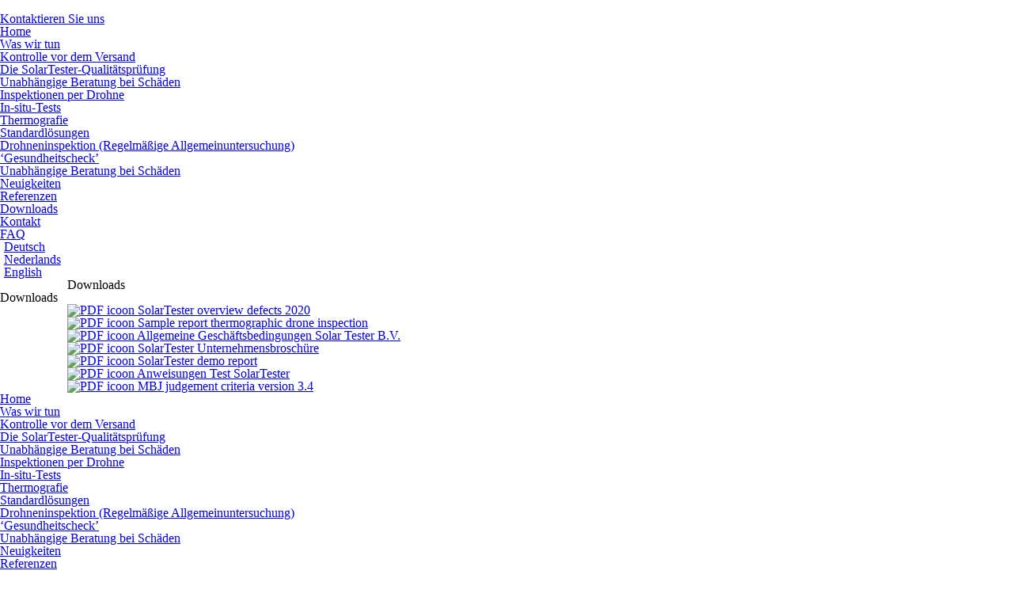

--- FILE ---
content_type: text/html; charset=UTF-8
request_url: https://de.solartester.eu/downloads/
body_size: 7554
content:
<!DOCTYPE html>
<html lang="de-DE">
<head>
    <meta charset="UTF-8" />
    <meta name="viewport" content="width=device-width, initial-scale=1.0" />
        	<title>Downloads - SolarTester</title>
	    <link rel="profile" href="http://gmpg.org/xfn/11" />
    <link rel="stylesheet" href="https://de.solartester.eu/wp-content/themes/solartester/style.css" type="text/css" media="screen" />
    <link rel="pingback" href="https://de.solartester.eu/xmlrpc.php" />
   
	<link rel="apple-touch-icon" sizes="180x180" href="/favicon/apple-touch-icon.png">
	<link rel="icon" type="image/png" sizes="32x32" href="/favicon/favicon-32x32.png">
	<link rel="icon" type="image/png" sizes="16x16" href="/favicon/favicon-16x16.png">
	<link rel="manifest" href="/favicon/site.webmanifest">
	<link rel="mask-icon" href="/favicon/safari-pinned-tab.svg">

	<!-- HTML5 Shim and Respond.js IE8 support of HTML5 elements and media queries -->
	<!--[if lt IE 9]>
	<script src="https://oss.maxcdn.com/html5shiv/3.7.2/html5shiv.min.js"></script>
	<script src="https://oss.maxcdn.com/respond/1.4.2/respond.min.js"></script>
	<![endif]-->
    <meta name='robots' content='index, follow, max-image-preview:large, max-snippet:-1, max-video-preview:-1' />
	<style>img:is([sizes="auto" i], [sizes^="auto," i]) { contain-intrinsic-size: 3000px 1500px }</style>
	
	<!-- This site is optimized with the Yoast SEO plugin v26.2 - https://yoast.com/wordpress/plugins/seo/ -->
	<link rel="canonical" href="https://de.solartester.eu/downloads/" />
	<meta property="og:locale" content="de_DE" />
	<meta property="og:type" content="article" />
	<meta property="og:title" content="Downloads - SolarTester" />
	<meta property="og:url" content="https://de.solartester.eu/downloads/" />
	<meta property="og:site_name" content="SolarTester" />
	<meta property="article:modified_time" content="2020-08-07T06:41:42+00:00" />
	<meta name="twitter:card" content="summary_large_image" />
	<script type="application/ld+json" class="yoast-schema-graph">{"@context":"https://schema.org","@graph":[{"@type":"WebPage","@id":"https://de.solartester.eu/downloads/","url":"https://de.solartester.eu/downloads/","name":"Downloads - SolarTester","isPartOf":{"@id":"https://de.solartester.eu/#website"},"datePublished":"2020-07-24T15:00:39+00:00","dateModified":"2020-08-07T06:41:42+00:00","breadcrumb":{"@id":"https://de.solartester.eu/downloads/#breadcrumb"},"inLanguage":"de","potentialAction":[{"@type":"ReadAction","target":["https://de.solartester.eu/downloads/"]}]},{"@type":"BreadcrumbList","@id":"https://de.solartester.eu/downloads/#breadcrumb","itemListElement":[{"@type":"ListItem","position":1,"name":"Home","item":"https://de.solartester.eu/"},{"@type":"ListItem","position":2,"name":"Downloads"}]},{"@type":"WebSite","@id":"https://de.solartester.eu/#website","url":"https://de.solartester.eu/","name":"SolarTester","description":"Zonnepanelen test | Onafhankelijk en betrouwbaar","potentialAction":[{"@type":"SearchAction","target":{"@type":"EntryPoint","urlTemplate":"https://de.solartester.eu/?s={search_term_string}"},"query-input":{"@type":"PropertyValueSpecification","valueRequired":true,"valueName":"search_term_string"}}],"inLanguage":"de"}]}</script>
	<!-- / Yoast SEO plugin. -->


<link rel='dns-prefetch' href='//www.solartester.nl' />
<style id='classic-theme-styles-inline-css' type='text/css'>
/*! This file is auto-generated */
.wp-block-button__link{color:#fff;background-color:#32373c;border-radius:9999px;box-shadow:none;text-decoration:none;padding:calc(.667em + 2px) calc(1.333em + 2px);font-size:1.125em}.wp-block-file__button{background:#32373c;color:#fff;text-decoration:none}
</style>
<style id='global-styles-inline-css' type='text/css'>
:root{--wp--preset--aspect-ratio--square: 1;--wp--preset--aspect-ratio--4-3: 4/3;--wp--preset--aspect-ratio--3-4: 3/4;--wp--preset--aspect-ratio--3-2: 3/2;--wp--preset--aspect-ratio--2-3: 2/3;--wp--preset--aspect-ratio--16-9: 16/9;--wp--preset--aspect-ratio--9-16: 9/16;--wp--preset--color--black: #000000;--wp--preset--color--cyan-bluish-gray: #abb8c3;--wp--preset--color--white: #ffffff;--wp--preset--color--pale-pink: #f78da7;--wp--preset--color--vivid-red: #cf2e2e;--wp--preset--color--luminous-vivid-orange: #ff6900;--wp--preset--color--luminous-vivid-amber: #fcb900;--wp--preset--color--light-green-cyan: #7bdcb5;--wp--preset--color--vivid-green-cyan: #00d084;--wp--preset--color--pale-cyan-blue: #8ed1fc;--wp--preset--color--vivid-cyan-blue: #0693e3;--wp--preset--color--vivid-purple: #9b51e0;--wp--preset--gradient--vivid-cyan-blue-to-vivid-purple: linear-gradient(135deg,rgba(6,147,227,1) 0%,rgb(155,81,224) 100%);--wp--preset--gradient--light-green-cyan-to-vivid-green-cyan: linear-gradient(135deg,rgb(122,220,180) 0%,rgb(0,208,130) 100%);--wp--preset--gradient--luminous-vivid-amber-to-luminous-vivid-orange: linear-gradient(135deg,rgba(252,185,0,1) 0%,rgba(255,105,0,1) 100%);--wp--preset--gradient--luminous-vivid-orange-to-vivid-red: linear-gradient(135deg,rgba(255,105,0,1) 0%,rgb(207,46,46) 100%);--wp--preset--gradient--very-light-gray-to-cyan-bluish-gray: linear-gradient(135deg,rgb(238,238,238) 0%,rgb(169,184,195) 100%);--wp--preset--gradient--cool-to-warm-spectrum: linear-gradient(135deg,rgb(74,234,220) 0%,rgb(151,120,209) 20%,rgb(207,42,186) 40%,rgb(238,44,130) 60%,rgb(251,105,98) 80%,rgb(254,248,76) 100%);--wp--preset--gradient--blush-light-purple: linear-gradient(135deg,rgb(255,206,236) 0%,rgb(152,150,240) 100%);--wp--preset--gradient--blush-bordeaux: linear-gradient(135deg,rgb(254,205,165) 0%,rgb(254,45,45) 50%,rgb(107,0,62) 100%);--wp--preset--gradient--luminous-dusk: linear-gradient(135deg,rgb(255,203,112) 0%,rgb(199,81,192) 50%,rgb(65,88,208) 100%);--wp--preset--gradient--pale-ocean: linear-gradient(135deg,rgb(255,245,203) 0%,rgb(182,227,212) 50%,rgb(51,167,181) 100%);--wp--preset--gradient--electric-grass: linear-gradient(135deg,rgb(202,248,128) 0%,rgb(113,206,126) 100%);--wp--preset--gradient--midnight: linear-gradient(135deg,rgb(2,3,129) 0%,rgb(40,116,252) 100%);--wp--preset--font-size--small: 13px;--wp--preset--font-size--medium: 20px;--wp--preset--font-size--large: 36px;--wp--preset--font-size--x-large: 42px;--wp--preset--spacing--20: 0.44rem;--wp--preset--spacing--30: 0.67rem;--wp--preset--spacing--40: 1rem;--wp--preset--spacing--50: 1.5rem;--wp--preset--spacing--60: 2.25rem;--wp--preset--spacing--70: 3.38rem;--wp--preset--spacing--80: 5.06rem;--wp--preset--shadow--natural: 6px 6px 9px rgba(0, 0, 0, 0.2);--wp--preset--shadow--deep: 12px 12px 50px rgba(0, 0, 0, 0.4);--wp--preset--shadow--sharp: 6px 6px 0px rgba(0, 0, 0, 0.2);--wp--preset--shadow--outlined: 6px 6px 0px -3px rgba(255, 255, 255, 1), 6px 6px rgba(0, 0, 0, 1);--wp--preset--shadow--crisp: 6px 6px 0px rgba(0, 0, 0, 1);}:where(.is-layout-flex){gap: 0.5em;}:where(.is-layout-grid){gap: 0.5em;}body .is-layout-flex{display: flex;}.is-layout-flex{flex-wrap: wrap;align-items: center;}.is-layout-flex > :is(*, div){margin: 0;}body .is-layout-grid{display: grid;}.is-layout-grid > :is(*, div){margin: 0;}:where(.wp-block-columns.is-layout-flex){gap: 2em;}:where(.wp-block-columns.is-layout-grid){gap: 2em;}:where(.wp-block-post-template.is-layout-flex){gap: 1.25em;}:where(.wp-block-post-template.is-layout-grid){gap: 1.25em;}.has-black-color{color: var(--wp--preset--color--black) !important;}.has-cyan-bluish-gray-color{color: var(--wp--preset--color--cyan-bluish-gray) !important;}.has-white-color{color: var(--wp--preset--color--white) !important;}.has-pale-pink-color{color: var(--wp--preset--color--pale-pink) !important;}.has-vivid-red-color{color: var(--wp--preset--color--vivid-red) !important;}.has-luminous-vivid-orange-color{color: var(--wp--preset--color--luminous-vivid-orange) !important;}.has-luminous-vivid-amber-color{color: var(--wp--preset--color--luminous-vivid-amber) !important;}.has-light-green-cyan-color{color: var(--wp--preset--color--light-green-cyan) !important;}.has-vivid-green-cyan-color{color: var(--wp--preset--color--vivid-green-cyan) !important;}.has-pale-cyan-blue-color{color: var(--wp--preset--color--pale-cyan-blue) !important;}.has-vivid-cyan-blue-color{color: var(--wp--preset--color--vivid-cyan-blue) !important;}.has-vivid-purple-color{color: var(--wp--preset--color--vivid-purple) !important;}.has-black-background-color{background-color: var(--wp--preset--color--black) !important;}.has-cyan-bluish-gray-background-color{background-color: var(--wp--preset--color--cyan-bluish-gray) !important;}.has-white-background-color{background-color: var(--wp--preset--color--white) !important;}.has-pale-pink-background-color{background-color: var(--wp--preset--color--pale-pink) !important;}.has-vivid-red-background-color{background-color: var(--wp--preset--color--vivid-red) !important;}.has-luminous-vivid-orange-background-color{background-color: var(--wp--preset--color--luminous-vivid-orange) !important;}.has-luminous-vivid-amber-background-color{background-color: var(--wp--preset--color--luminous-vivid-amber) !important;}.has-light-green-cyan-background-color{background-color: var(--wp--preset--color--light-green-cyan) !important;}.has-vivid-green-cyan-background-color{background-color: var(--wp--preset--color--vivid-green-cyan) !important;}.has-pale-cyan-blue-background-color{background-color: var(--wp--preset--color--pale-cyan-blue) !important;}.has-vivid-cyan-blue-background-color{background-color: var(--wp--preset--color--vivid-cyan-blue) !important;}.has-vivid-purple-background-color{background-color: var(--wp--preset--color--vivid-purple) !important;}.has-black-border-color{border-color: var(--wp--preset--color--black) !important;}.has-cyan-bluish-gray-border-color{border-color: var(--wp--preset--color--cyan-bluish-gray) !important;}.has-white-border-color{border-color: var(--wp--preset--color--white) !important;}.has-pale-pink-border-color{border-color: var(--wp--preset--color--pale-pink) !important;}.has-vivid-red-border-color{border-color: var(--wp--preset--color--vivid-red) !important;}.has-luminous-vivid-orange-border-color{border-color: var(--wp--preset--color--luminous-vivid-orange) !important;}.has-luminous-vivid-amber-border-color{border-color: var(--wp--preset--color--luminous-vivid-amber) !important;}.has-light-green-cyan-border-color{border-color: var(--wp--preset--color--light-green-cyan) !important;}.has-vivid-green-cyan-border-color{border-color: var(--wp--preset--color--vivid-green-cyan) !important;}.has-pale-cyan-blue-border-color{border-color: var(--wp--preset--color--pale-cyan-blue) !important;}.has-vivid-cyan-blue-border-color{border-color: var(--wp--preset--color--vivid-cyan-blue) !important;}.has-vivid-purple-border-color{border-color: var(--wp--preset--color--vivid-purple) !important;}.has-vivid-cyan-blue-to-vivid-purple-gradient-background{background: var(--wp--preset--gradient--vivid-cyan-blue-to-vivid-purple) !important;}.has-light-green-cyan-to-vivid-green-cyan-gradient-background{background: var(--wp--preset--gradient--light-green-cyan-to-vivid-green-cyan) !important;}.has-luminous-vivid-amber-to-luminous-vivid-orange-gradient-background{background: var(--wp--preset--gradient--luminous-vivid-amber-to-luminous-vivid-orange) !important;}.has-luminous-vivid-orange-to-vivid-red-gradient-background{background: var(--wp--preset--gradient--luminous-vivid-orange-to-vivid-red) !important;}.has-very-light-gray-to-cyan-bluish-gray-gradient-background{background: var(--wp--preset--gradient--very-light-gray-to-cyan-bluish-gray) !important;}.has-cool-to-warm-spectrum-gradient-background{background: var(--wp--preset--gradient--cool-to-warm-spectrum) !important;}.has-blush-light-purple-gradient-background{background: var(--wp--preset--gradient--blush-light-purple) !important;}.has-blush-bordeaux-gradient-background{background: var(--wp--preset--gradient--blush-bordeaux) !important;}.has-luminous-dusk-gradient-background{background: var(--wp--preset--gradient--luminous-dusk) !important;}.has-pale-ocean-gradient-background{background: var(--wp--preset--gradient--pale-ocean) !important;}.has-electric-grass-gradient-background{background: var(--wp--preset--gradient--electric-grass) !important;}.has-midnight-gradient-background{background: var(--wp--preset--gradient--midnight) !important;}.has-small-font-size{font-size: var(--wp--preset--font-size--small) !important;}.has-medium-font-size{font-size: var(--wp--preset--font-size--medium) !important;}.has-large-font-size{font-size: var(--wp--preset--font-size--large) !important;}.has-x-large-font-size{font-size: var(--wp--preset--font-size--x-large) !important;}
:where(.wp-block-post-template.is-layout-flex){gap: 1.25em;}:where(.wp-block-post-template.is-layout-grid){gap: 1.25em;}
:where(.wp-block-columns.is-layout-flex){gap: 2em;}:where(.wp-block-columns.is-layout-grid){gap: 2em;}
:root :where(.wp-block-pullquote){font-size: 1.5em;line-height: 1.6;}
</style>
<link rel='stylesheet' id='wpml-menu-item-0-css' href='https://de.solartester.eu/wp-content/plugins/sitepress-multilingual-cms/templates/language-switchers/menu-item/style.min.css?ver=1'  media='all' />
<link rel='stylesheet' id='Css-plugins-css' href='https://de.solartester.eu/wp-content/themes/solartester/css/plugins.min.css?ver=6.8.3'  media='all' />
<link rel='stylesheet' id='Less-Stylesheet-css' href='https://de.solartester.eu/wp-content/uploads/wp-less/solartester/css/style-66ae22174c.css'  media='all' />
<script type="text/javascript" id="wpml-xdomain-data-js-extra">
/* <![CDATA[ */
var wpml_xdomain_data = {"css_selector":"wpml-ls-item","ajax_url":"https:\/\/de.solartester.eu\/wp-admin\/admin-ajax.php","current_lang":"de","_nonce":"1fc49b0598"};
/* ]]> */
</script>
<script  src="https://de.solartester.eu/wp-content/plugins/sitepress-multilingual-cms/res/js/xdomain-data.js?ver=484900" id="wpml-xdomain-data-js" defer="defer" data-wp-strategy="defer"></script>
<meta name="generator" content="WPML ver:4.8.4 stt:37,1,3;" />
</head>
<body class="wp-singular page-template-default page page-id-2223 wp-theme-solartester">
	<!--[if lt IE 10]>
	 <div id="old-ie-banner">
	 		<div class="container">
	 			<p><b>Let op!</b> Je gebruikt een verouderde versie van Internet Explorer. Hierdoor kan de website mogelijk niet goed functioneren, update je browser of gebruik een alternatieve browser.</p>
	 		</div>
	 	</div>
	 <![endif]-->

<header>
	
	<!--Start Header-->
	<div class="header-top">
		<div class="header-inner">

			<div class="logo">
				<a href="/" aria-label="SolarTester B.V." class="logolink"><img src="https://de.solartester.eu/wp-content/uploads/2020/02/Solar-Tester-portrait-RGB-HR.jpg" alt=""></a>			</div>
			<div class="navigation">
									<a href="https://www.solartester.nl/de/kontakt/" class="button d-none d-md-inline-block" target="_self" rel="">Kontaktieren Sie uns</a>
				
				<nav class="nav d-none d-lg-block">
					<ul id="menu-haubt-menu-de" class="menu"><li id="menu-item-2296" class="menu-item menu-item-type-post_type menu-item-object-page menu-item-home menu-item-2296"><a href="https://de.solartester.eu/">Home</a></li>
<li id="menu-item-2285" class="menu-item menu-item-type-post_type menu-item-object-page menu-item-has-children menu-item-2285"><a href="https://de.solartester.eu/2275-2/">Was wir tun</a>
<ul class="sub-menu">
	<li id="menu-item-2346" class="menu-item menu-item-type-post_type menu-item-object-page menu-item-2346"><a href="https://de.solartester.eu/kontrolle-vor-dem-versand/">Kontrolle vor dem Versand</a></li>
	<li id="menu-item-2291" class="menu-item menu-item-type-post_type menu-item-object-page menu-item-2291"><a href="https://de.solartester.eu/der-solartester-qualitaetstest/">Die SolarTester-Qualitätsprüfung</a></li>
	<li id="menu-item-2721" class="menu-item menu-item-type-post_type menu-item-object-page menu-item-2721"><a href="https://de.solartester.eu/unabhaengige-schadensberatung/">Unabhängige Beratung bei Schäden</a></li>
	<li id="menu-item-2720" class="menu-item menu-item-type-post_type menu-item-object-page menu-item-2720"><a href="https://de.solartester.eu/drohneninspektion/">Inspektionen per Drohne</a></li>
	<li id="menu-item-2719" class="menu-item menu-item-type-post_type menu-item-object-page menu-item-2719"><a href="https://de.solartester.eu/in-situ-tests/">In-situ-Tests</a></li>
	<li id="menu-item-2858" class="menu-item menu-item-type-post_type menu-item-object-page menu-item-2858"><a href="https://de.solartester.eu/thermografie/">Thermografie</a></li>
</ul>
</li>
<li id="menu-item-2718" class="menu-item menu-item-type-post_type menu-item-object-page menu-item-has-children menu-item-2718"><a href="https://de.solartester.eu/standardloesungen/">Standardlösungen</a>
<ul class="sub-menu">
	<li id="menu-item-2724" class="menu-item menu-item-type-post_type menu-item-object-page menu-item-2724"><a href="https://de.solartester.eu/regelmaessige-allgemeinuntersuchung-drohneninspektion/">Drohneninspektion (Regelmäßige Allgemeinuntersuchung)</a></li>
	<li id="menu-item-2928" class="menu-item menu-item-type-post_type menu-item-object-page menu-item-2928"><a href="https://de.solartester.eu/pruefung-bei-uebernahme-gesundheitscheck/">‘Gesundheitscheck’</a></li>
	<li id="menu-item-2725" class="menu-item menu-item-type-post_type menu-item-object-page menu-item-2725"><a href="https://de.solartester.eu/unabhaengige-schadensberatung/">Unabhängige Beratung bei Schäden</a></li>
</ul>
</li>
<li id="menu-item-2299" class="menu-item menu-item-type-post_type menu-item-object-page menu-item-2299"><a href="https://de.solartester.eu/nachrichten/">Neuigkeiten</a></li>
<li id="menu-item-2300" class="menu-item menu-item-type-post_type menu-item-object-page menu-item-2300"><a href="https://de.solartester.eu/verweise/">Referenzen</a></li>
<li id="menu-item-2297" class="menu-item menu-item-type-post_type menu-item-object-page current-menu-item page_item page-item-2223 current_page_item menu-item-2297"><a href="https://de.solartester.eu/downloads/" aria-current="page">Downloads</a></li>
<li id="menu-item-2298" class="menu-item menu-item-type-post_type menu-item-object-page menu-item-2298"><a href="https://de.solartester.eu/kontakt/">Kontakt</a></li>
<li id="menu-item-2288" class="menu-item menu-item-type-post_type menu-item-object-page menu-item-2288"><a href="https://de.solartester.eu/2228-2/">FAQ</a></li>
<li id="menu-item-wpml-ls-2-de" class="menu-item wpml-ls-slot-2 wpml-ls-item wpml-ls-item-de wpml-ls-current-language wpml-ls-menu-item wpml-ls-last-item menu-item-type-wpml_ls_menu_item menu-item-object-wpml_ls_menu_item menu-item-has-children menu-item-wpml-ls-2-de"><a href="https://de.solartester.eu/downloads/" role="menuitem"><img
            class="wpml-ls-flag"
            src="https://de.solartester.eu/wp-content/uploads/flags/vlag-de.png"
            alt=""
            
            
    /><span class="wpml-ls-native" lang="de">Deutsch</span></a>
<ul class="sub-menu">
	<li id="menu-item-wpml-ls-2-nl" class="menu-item wpml-ls-slot-2 wpml-ls-item wpml-ls-item-nl wpml-ls-menu-item wpml-ls-first-item menu-item-type-wpml_ls_menu_item menu-item-object-wpml_ls_menu_item menu-item-wpml-ls-2-nl"><a href="https://www.solartester.nl/downloads/" title="Zu Nederlands wechseln" aria-label="Zu Nederlands wechseln" role="menuitem"><img
            class="wpml-ls-flag"
            src="https://de.solartester.eu/wp-content/uploads/flags/vlag-nl.png"
            alt=""
            
            
    /><span class="wpml-ls-native" lang="nl">Nederlands</span></a></li>
	<li id="menu-item-wpml-ls-2-en" class="menu-item wpml-ls-slot-2 wpml-ls-item wpml-ls-item-en wpml-ls-menu-item menu-item-type-wpml_ls_menu_item menu-item-object-wpml_ls_menu_item menu-item-wpml-ls-2-en"><a href="https://www.solartester.eu/downloads/" title="Zu English wechseln" aria-label="Zu English wechseln" role="menuitem"><img
            class="wpml-ls-flag"
            src="https://de.solartester.eu/wp-content/uploads/flags/vlag-en.png"
            alt=""
            
            
    /><span class="wpml-ls-native" lang="en">English</span></a></li>
</ul>
</li>
</ul>	
				</nav>					

				<div class="nav-toggle d-block d-lg-none">
					<div class="hamburger-menu">
						<div class="menu-part"></div>
						<div class="menu-part"></div>
						<div class="menu-part"></div>
					</div>
				</div>
			</div>

		</div>
	</div>

</header>

<section class="website-content">
	
	<div class="banner " style="background-image: url('https://de.solartester.eu/wp-content/uploads/2020/02/Solar-Tester-landscape-RGB-HR-scaled.jpg')">
		<div class="banner-content">
						<div class="container">
				<div class="banner-inner">
					<div class="row">
						<div class="col-md-9">
							<h1>Downloads</h1>
						</div>
					</div>
				</div>
			</div>
							<span class="titel-bg-element">Downloads</span>
					</div>
	</div>

<section class="module-overzicht downloads">
	
<div class="container">
	<div class="row">
		<div class="col-md-10">
	<article class="module-item downloads">
		<a href="https://de.solartester.eu/wp-content/uploads/2021/02/SolarTester-overview-defects-2020.pdf" target="_blank" class="module-item-inner">
			<span class="module-item-icoon"><img src="https://de.solartester.eu/wp-content/themes/solartester/images/icon-pdf-color-1.svg" alt="PDF icoon"></span>
			<span class="module-item-titel">SolarTester overview defects 2020</span>
		</a>
	</article>
</div>
<div class="col-md-10">
	<article class="module-item downloads">
		<a href="https://de.solartester.eu/wp-content/uploads/2021/09/SolarTester-Sample-Drone-Report.pdf" target="_blank" class="module-item-inner">
			<span class="module-item-icoon"><img src="https://de.solartester.eu/wp-content/themes/solartester/images/icon-pdf-color-1.svg" alt="PDF icoon"></span>
			<span class="module-item-titel">Sample report thermographic drone inspection</span>
		</a>
	</article>
</div>
<div class="col-md-10">
	<article class="module-item downloads">
		<a href="https://de.solartester.eu/wp-content/uploads/2020/06/Algemene-voorwaarden-ST-2.0-2022-01_EN.pdf" target="_blank" class="module-item-inner">
			<span class="module-item-icoon"><img src="https://de.solartester.eu/wp-content/themes/solartester/images/icon-pdf-color-1.svg" alt="PDF icoon"></span>
			<span class="module-item-titel">Allgemeine Geschäftsbedingungen Solar Tester B.V.</span>
		</a>
	</article>
</div>
<div class="col-md-10">
	<article class="module-item downloads">
		<a href="https://de.solartester.eu/wp-content/uploads/2021/02/SOL-Brochure-DE.pdf" target="_blank" class="module-item-inner">
			<span class="module-item-icoon"><img src="https://de.solartester.eu/wp-content/themes/solartester/images/icon-pdf-color-1.svg" alt="PDF icoon"></span>
			<span class="module-item-titel">SolarTester Unternehmensbroschüre</span>
		</a>
	</article>
</div>
<div class="col-md-10">
	<article class="module-item downloads">
		<a href="https://de.solartester.eu/wp-content/uploads/2020/09/ST-Rapport-Demo-Report.pdf" target="_blank" class="module-item-inner">
			<span class="module-item-icoon"><img src="https://de.solartester.eu/wp-content/themes/solartester/images/icon-pdf-color-1.svg" alt="PDF icoon"></span>
			<span class="module-item-titel">SolarTester demo report</span>
		</a>
	</article>
</div>
<div class="col-md-10">
	<article class="module-item downloads">
		<a href="https://de.solartester.eu/wp-content/uploads/2020/09/Anweisungen-SolarTester-DE-EN.pdf" target="_blank" class="module-item-inner">
			<span class="module-item-icoon"><img src="https://de.solartester.eu/wp-content/themes/solartester/images/icon-pdf-color-1.svg" alt="PDF icoon"></span>
			<span class="module-item-titel">Anweisungen Test SolarTester</span>
		</a>
	</article>
</div>
<div class="col-md-10">
	<article class="module-item downloads">
		<a href="https://de.solartester.eu/wp-content/uploads/2020/02/mbj-pv-module-judgement-criteria-3-4-1.pdf" target="_blank" class="module-item-inner">
			<span class="module-item-icoon"><img src="https://de.solartester.eu/wp-content/themes/solartester/images/icon-pdf-color-1.svg" alt="PDF icoon"></span>
			<span class="module-item-titel">MBJ judgement criteria version 3.4</span>
		</a>
	</article>
</div>
	</div>
</div></section>

</section>

<nav class="responsive-nav"><!--Start Responsive Navigatie-->
	<ul class="nav">
		<li class="menu-item menu-item-type-post_type menu-item-object-page menu-item-home menu-item-2296"><a href="https://de.solartester.eu/">Home</a></li>
<li class="menu-item menu-item-type-post_type menu-item-object-page menu-item-has-children menu-item-2285"><a href="https://de.solartester.eu/2275-2/">Was wir tun</a>
<ul class="sub-menu">
	<li class="menu-item menu-item-type-post_type menu-item-object-page menu-item-2346"><a href="https://de.solartester.eu/kontrolle-vor-dem-versand/">Kontrolle vor dem Versand</a></li>
	<li class="menu-item menu-item-type-post_type menu-item-object-page menu-item-2291"><a href="https://de.solartester.eu/der-solartester-qualitaetstest/">Die SolarTester-Qualitätsprüfung</a></li>
	<li class="menu-item menu-item-type-post_type menu-item-object-page menu-item-2721"><a href="https://de.solartester.eu/unabhaengige-schadensberatung/">Unabhängige Beratung bei Schäden</a></li>
	<li class="menu-item menu-item-type-post_type menu-item-object-page menu-item-2720"><a href="https://de.solartester.eu/drohneninspektion/">Inspektionen per Drohne</a></li>
	<li class="menu-item menu-item-type-post_type menu-item-object-page menu-item-2719"><a href="https://de.solartester.eu/in-situ-tests/">In-situ-Tests</a></li>
	<li class="menu-item menu-item-type-post_type menu-item-object-page menu-item-2858"><a href="https://de.solartester.eu/thermografie/">Thermografie</a></li>
</ul>
</li>
<li class="menu-item menu-item-type-post_type menu-item-object-page menu-item-has-children menu-item-2718"><a href="https://de.solartester.eu/standardloesungen/">Standardlösungen</a>
<ul class="sub-menu">
	<li class="menu-item menu-item-type-post_type menu-item-object-page menu-item-2724"><a href="https://de.solartester.eu/regelmaessige-allgemeinuntersuchung-drohneninspektion/">Drohneninspektion (Regelmäßige Allgemeinuntersuchung)</a></li>
	<li class="menu-item menu-item-type-post_type menu-item-object-page menu-item-2928"><a href="https://de.solartester.eu/pruefung-bei-uebernahme-gesundheitscheck/">‘Gesundheitscheck’</a></li>
	<li class="menu-item menu-item-type-post_type menu-item-object-page menu-item-2725"><a href="https://de.solartester.eu/unabhaengige-schadensberatung/">Unabhängige Beratung bei Schäden</a></li>
</ul>
</li>
<li class="menu-item menu-item-type-post_type menu-item-object-page menu-item-2299"><a href="https://de.solartester.eu/nachrichten/">Neuigkeiten</a></li>
<li class="menu-item menu-item-type-post_type menu-item-object-page menu-item-2300"><a href="https://de.solartester.eu/verweise/">Referenzen</a></li>
<li class="menu-item menu-item-type-post_type menu-item-object-page current-menu-item page_item page-item-2223 current_page_item menu-item-2297"><a href="https://de.solartester.eu/downloads/" aria-current="page">Downloads</a></li>
<li class="menu-item menu-item-type-post_type menu-item-object-page menu-item-2298"><a href="https://de.solartester.eu/kontakt/">Kontakt</a></li>
<li class="menu-item menu-item-type-post_type menu-item-object-page menu-item-2288"><a href="https://de.solartester.eu/2228-2/">FAQ</a></li>
<li class="menu-item wpml-ls-slot-2 wpml-ls-item wpml-ls-item-de wpml-ls-current-language wpml-ls-menu-item wpml-ls-last-item menu-item-type-wpml_ls_menu_item menu-item-object-wpml_ls_menu_item menu-item-has-children menu-item-wpml-ls-2-de"><a href="https://de.solartester.eu/downloads/" role="menuitem"><img
            class="wpml-ls-flag"
            src="https://de.solartester.eu/wp-content/uploads/flags/vlag-de.png"
            alt=""
            
            
    /><span class="wpml-ls-native" lang="de">Deutsch</span></a>
<ul class="sub-menu">
	<li class="menu-item wpml-ls-slot-2 wpml-ls-item wpml-ls-item-nl wpml-ls-menu-item wpml-ls-first-item menu-item-type-wpml_ls_menu_item menu-item-object-wpml_ls_menu_item menu-item-wpml-ls-2-nl"><a href="https://www.solartester.nl/downloads/" title="Zu Nederlands wechseln" aria-label="Zu Nederlands wechseln" role="menuitem"><img
            class="wpml-ls-flag"
            src="https://de.solartester.eu/wp-content/uploads/flags/vlag-nl.png"
            alt=""
            
            
    /><span class="wpml-ls-native" lang="nl">Nederlands</span></a></li>
	<li class="menu-item wpml-ls-slot-2 wpml-ls-item wpml-ls-item-en wpml-ls-menu-item menu-item-type-wpml_ls_menu_item menu-item-object-wpml_ls_menu_item menu-item-wpml-ls-2-en"><a href="https://www.solartester.eu/downloads/" title="Zu English wechseln" aria-label="Zu English wechseln" role="menuitem"><img
            class="wpml-ls-flag"
            src="https://de.solartester.eu/wp-content/uploads/flags/vlag-en.png"
            alt=""
            
            
    /><span class="wpml-ls-native" lang="en">English</span></a></li>
</ul>
</li>
	</ul>
			<a href="https://www.solartester.nl/de/kontakt/" class="button d-inline-block d-md-none" target="_self" rel="">Kontaktieren Sie uns</a>
	</nav>

<div class="footer-cta-items">
	<div class="container">
									<div class="titel-footer-cta-items">
					<div class="row">					
						<div class="col-md-10 offset-md-1">
															<h2>Wir bieten eine breite Palette von PV-Qualitätstests an</h2>
							
													</div>
					</div>
				</div>
						<div class="row">
									

					<div class="col-6 col-md-4 col-lg-2">
						<a href="https://de.solartester.eu/der-solartester-qualitaetstest/" class="info-item ">
							<div class="info-item-inner">
								<div class="info-item-top">
									<div class="tekst">
										<p><img loading="lazy" decoding="async" class="size-full wp-image-2834 aligncenter" src="https://de.solartester.eu/wp-content/uploads/2021/01/DE-Qualiteitscontrolle.png" alt="" width="300" height="300" srcset="https://de.solartester.eu/wp-content/uploads/2021/01/DE-Qualiteitscontrolle.png 300w, https://de.solartester.eu/wp-content/uploads/2021/01/DE-Qualiteitscontrolle-150x150.png 150w" sizes="auto, (max-width: 300px) 100vw, 300px" /></p>
<p>&nbsp;</p>
									</div>
								</div>

								<div class="link"></div>
							</div>
						</a>
					</div>
									

					<div class="col-6 col-md-4 col-lg-2">
						<a href="https://de.solartester.eu/unabhaengige-schadensberatung/" class="info-item ">
							<div class="info-item-inner">
								<div class="info-item-top">
									<div class="tekst">
										<p><img loading="lazy" decoding="async" class="size-full wp-image-2837 aligncenter" src="https://de.solartester.eu/wp-content/uploads/2021/01/DE-Schaden.png" alt="" width="300" height="300" srcset="https://de.solartester.eu/wp-content/uploads/2021/01/DE-Schaden.png 300w, https://de.solartester.eu/wp-content/uploads/2021/01/DE-Schaden-150x150.png 150w" sizes="auto, (max-width: 300px) 100vw, 300px" /></p>
									</div>
								</div>

								<div class="link"></div>
							</div>
						</a>
					</div>
									

					<div class="col-6 col-md-4 col-lg-2">
						<a href="https://de.solartester.eu/regelmaessige-allgemeinuntersuchung-drohneninspektion/" class="info-item ">
							<div class="info-item-inner">
								<div class="info-item-top">
									<div class="tekst">
										<p><img loading="lazy" decoding="async" class="size-full wp-image-2825 aligncenter" src="https://de.solartester.eu/wp-content/uploads/2021/01/DE-Drohne.png" alt="" width="300" height="300" srcset="https://de.solartester.eu/wp-content/uploads/2021/01/DE-Drohne.png 300w, https://de.solartester.eu/wp-content/uploads/2021/01/DE-Drohne-150x150.png 150w" sizes="auto, (max-width: 300px) 100vw, 300px" /></p>
									</div>
								</div>

								<div class="link"></div>
							</div>
						</a>
					</div>
									

					<div class="col-6 col-md-4 col-lg-2">
						<a href="https://www.solartester.nl/de/2275-2/" class="info-item ">
							<div class="info-item-inner">
								<div class="info-item-top">
									<div class="tekst">
										<p><img loading="lazy" decoding="async" class="size-full wp-image-2831 aligncenter" src="https://de.solartester.eu/wp-content/uploads/2021/01/DE-inspection.png" alt="" width="300" height="300" srcset="https://de.solartester.eu/wp-content/uploads/2021/01/DE-inspection.png 300w, https://de.solartester.eu/wp-content/uploads/2021/01/DE-inspection-150x150.png 150w" sizes="auto, (max-width: 300px) 100vw, 300px" /></p>
									</div>
								</div>

								<div class="link"></div>
							</div>
						</a>
					</div>
									

					<div class="col-6 col-md-4 col-lg-2">
						<a href="https://de.solartester.eu/pruefung-bei-uebernahme-gesundheitscheck/" class="info-item last">
							<div class="info-item-inner">
								<div class="info-item-top">
									<div class="tekst">
										<p><img loading="lazy" decoding="async" class="size-full wp-image-2828 aligncenter" src="https://de.solartester.eu/wp-content/uploads/2021/01/DE-Health-check.png" alt="" width="300" height="300" srcset="https://de.solartester.eu/wp-content/uploads/2021/01/DE-Health-check.png 300w, https://de.solartester.eu/wp-content/uploads/2021/01/DE-Health-check-150x150.png 150w" sizes="auto, (max-width: 300px) 100vw, 300px" /></p>
									</div>
								</div>

								<div class="link"></div>
							</div>
						</a>
					</div>
									</div>
	</div>
</div>

<footer>
	<div class="top-footer">
		<div class="footer-inner">
			<div class="footer-block cta">
								<div class="footer-tekst">
					<p class="titel">SolarTester ist verbunden mit:</p>
											<p>Holland Solar</p>
					
					<ul class="logo-branches"><li><a href="http://www.hollandsolar.nl" aria-label="holland-solar-logo-2" class="lazy" data-src="https://de.solartester.eu/wp-content/uploads/2020/02/Holland-Solar-logo-290x300.png"></a></li></ul>					
									</div>
			</div>

			<div class="footer-block menu">
				<p class="titel">Navigation</p>
				<ul id="menu-navigation" class="menu"><li class="menu-item menu-item-type-post_type menu-item-object-page menu-item-home menu-item-2296"><a href="https://de.solartester.eu/">Home</a></li>
<li class="menu-item menu-item-type-post_type menu-item-object-page menu-item-2299"><a href="https://de.solartester.eu/nachrichten/">Neuigkeiten</a></li>
<li class="menu-item menu-item-type-post_type menu-item-object-page menu-item-2300"><a href="https://de.solartester.eu/verweise/">Referenzen</a></li>
<li class="menu-item menu-item-type-post_type menu-item-object-page current-menu-item page_item page-item-2223 current_page_item menu-item-2297"><a href="https://de.solartester.eu/downloads/" aria-current="page">Downloads</a></li>
<li class="menu-item menu-item-type-post_type menu-item-object-page menu-item-2298"><a href="https://de.solartester.eu/kontakt/">Kontakt</a></li>
</ul>	
			</div>

			<div class="footer-block contact">
				<p class="titel">Über SolarTester</p>
				<p>
					SolarTester B.V.<br>					Graafsebaan 139<br>					5248 NL  					Rosmalen (NL)  <br>					Tel:+31 88 1662777 <br> 					E:<a href="mailto:info@solartester.nl">info@solartester.nl</a><br>				</p>

				<ul class="social-media">
										<li><a href="https://twitter.com/SolarTesterNL" rel="noopener" target="_blank" aria-label="Twitter"><img src="https://de.solartester.eu/wp-content/themes/solartester/images/icon-twitter.svg"  alt="Twitter-logo"></a></li>					<li><a href="https://www.linkedin.com/company/solartester-bv/?viewAsMember=true " rel="noopener" target="_blank" aria-label="Linkedin"><img src="https://de.solartester.eu/wp-content/themes/solartester/images/icon-linkedin.svg" alt="Linkedin-logo"></a></li>				</ul>	
			</div>
		</div>
	</div>
			
	<div class="bottom-footer">
		<div class="footer-inner">
			<div class="colofon-left">
				<div class="menu-colofon-menu-de-container"><ul id="menu-colofon-menu-de" class="menu"><li>&copy; 2026 SolarTester B.V.</li><li id="menu-item-2295" class="menu-item menu-item-type-post_type menu-item-object-page menu-item-2295"><a href="https://de.solartester.eu/disclaimer/">Disclaimer</a></li>
<li id="menu-item-2294" class="menu-item menu-item-type-post_type menu-item-object-page menu-item-2294"><a rel="privacy-policy" href="https://de.solartester.eu/datenschutzerklaerung/">Datenschutzerklärung</a></li>
</ul></div>			</div>
			<div class="colofon-right">
				<a href="https://driedigitaal.nl/" class="website-door-buro3" target="_blank" rel="nofollow noopener">Website von drie ⴾ digitaal</a>
			</div>
		</div>
	</div>			
	
</footer>

<script type="speculationrules">
{"prefetch":[{"source":"document","where":{"and":[{"href_matches":"\/*"},{"not":{"href_matches":["\/wp-*.php","\/wp-admin\/*","\/wp-content\/uploads\/*","\/wp-content\/*","\/wp-content\/plugins\/*","\/wp-content\/themes\/solartester\/*","\/*\\?(.+)"]}},{"not":{"selector_matches":"a[rel~=\"nofollow\"]"}},{"not":{"selector_matches":".no-prefetch, .no-prefetch a"}}]},"eagerness":"conservative"}]}
</script>
<script  src="https://de.solartester.eu/wp-includes/js/dist/hooks.min.js?ver=4d63a3d491d11ffd8ac6" id="wp-hooks-js"></script>
<script  src="https://de.solartester.eu/wp-includes/js/dist/i18n.min.js?ver=5e580eb46a90c2b997e6" id="wp-i18n-js"></script>
<script  id="wp-i18n-js-after">
/* <![CDATA[ */
wp.i18n.setLocaleData( { 'text direction\u0004ltr': [ 'ltr' ] } );
/* ]]> */
</script>
<script  src="https://de.solartester.eu/wp-content/plugins/contact-form-7/includes/swv/js/index.js?ver=6.1.3" id="swv-js"></script>
<script  id="contact-form-7-js-translations">
/* <![CDATA[ */
( function( domain, translations ) {
	var localeData = translations.locale_data[ domain ] || translations.locale_data.messages;
	localeData[""].domain = domain;
	wp.i18n.setLocaleData( localeData, domain );
} )( "contact-form-7", {"translation-revision-date":"2025-10-26 03:28:49+0000","generator":"GlotPress\/4.0.3","domain":"messages","locale_data":{"messages":{"":{"domain":"messages","plural-forms":"nplurals=2; plural=n != 1;","lang":"de"},"This contact form is placed in the wrong place.":["Dieses Kontaktformular wurde an der falschen Stelle platziert."],"Error:":["Fehler:"]}},"comment":{"reference":"includes\/js\/index.js"}} );
/* ]]> */
</script>
<script  id="contact-form-7-js-before">
/* <![CDATA[ */
var wpcf7 = {
    "api": {
        "root": "https:\/\/de.solartester.eu\/wp-json\/",
        "namespace": "contact-form-7\/v1"
    }
};
/* ]]> */
</script>
<script  src="https://de.solartester.eu/wp-content/plugins/contact-form-7/includes/js/index.js?ver=6.1.3" id="contact-form-7-js"></script>
<script  src="https://de.solartester.eu/wp-content/themes/solartester/js/jquery.min.js?ver=1.0.0" id="jQuery-root-js"></script>
<script  src="https://de.solartester.eu/wp-content/themes/solartester/js/plugins.min.js?ver=1.0.0" id="jQuery-plugins-js"></script>
<script  src="https://de.solartester.eu/wp-content/themes/solartester/js/main.js?ver=1.0.0" id="Main-javascript-file-js"></script>
<!-- Start of HubSpot Embed Code -->
<script type="text/javascript" id="hs-script-loader" async defer src="//js.hs-scripts.com/7220520.js"></script>
<!-- End of HubSpot Embed Code -->
<!-- Start of Insight Tag -->
<script type="text/javascript"> _linkedin_partner_id = "1979249"; window._linkedin_data_partner_ids = window._linkedin_data_partner_ids || []; window._linkedin_data_partner_ids.push(_linkedin_partner_id); </script><script type="text/javascript"> (function(){var s = document.getElementsByTagName("script")[0]; var b = document.createElement("script"); b.type = "text/javascript";b.async = true; b.src = "https://snap.licdn.com/li.lms-analytics/insight.min.js"; s.parentNode.insertBefore(b, s);})(); </script> <noscript> <img height="1" width="1" style="display:none;" alt="" src="https://px.ads.linkedin.com/collect/?pid=1979249&fmt=gif" /> </noscript>
<!-- End of Insight Tag -->
</body>
</html>

--- FILE ---
content_type: text/css
request_url: https://de.solartester.eu/wp-content/themes/solartester/style.css
body_size: -93
content:
/*
Theme Name: SolarTester
Theme URI: https://www.buro-3.nl
Author: Buro 3
Author URI: https://www.buro-3.nl
Description: Thema ontwikkeld door Buro 3, voor client SolarTester
Version: 1.0
License: GNU General Public License v2 or later
License URI: http://www.gnu.org/licenses/gpl-2.0.html
Text Domain: SolarTester
*/